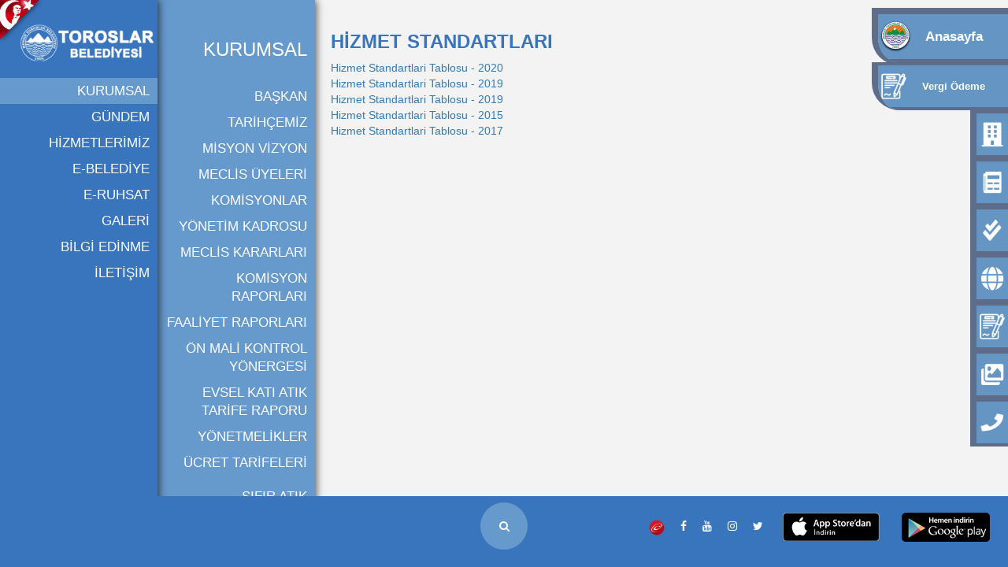

--- FILE ---
content_type: text/html; charset=UTF-8
request_url: https://toroslar-bld.gov.tr/hizmet-standartlari
body_size: 13280
content:
<!DOCTYPE html>
    <head>
        <meta charset="UTF-8" />
        <meta http-equiv="X-UA-Compatible" content="IE=edge,chrome=1"> 
				<meta name="viewport" content="width=device-width, initial-scale=1.0, maximum-scale=1.0, user-scalable=no" />
		<meta http-equiv="content-type" content="text/html; charset=UTF-8"/>
		<title>Toroslar Belediyesi</title>
		<meta name="description" content="Toroslar Belediyesi"/>
		<link href="https://fonts.googleapis.com/css2?family=Montserrat:wght@500&display=swap" rel="stylesheet">
		<link rel="icon" href="/upload/images/logom.png" sizes="32x32" />
        <link rel="stylesheet" type="text/css" href="/css/demo.css?rr=6317" />
        <link rel="stylesheet" type="text/css" href="/css/style1.css?rr=6241" />
		<link rel="stylesheet" type="text/css" href="/css/bootstrap.min.css" />
		<script src="/js/jquery-2.2.4.min.js"></script>
		<script src="/js/jquery-ui.min.js"></script>
		<script src="/js/bootstrap.min.js"></script>
		<script src="/js/jquery-plugin-collection.js"></script>


		<script src="/js/masonrytr.js"></script>

		<script src="/js/jquery.jcarousellite.js"></script>
		<script src="/js/nice.js"></script>

		<link rel="stylesheet" href="/css/swiper.css"/>
		<script type="text/javascript" src="/js/modernizr.custom.86080.js"></script>
		<link href="/css/style-main2020.css?rr=5271" rel="stylesheet" type="text/css"/>
		<link href="/css/bootstrap.min.css" rel="stylesheet" type="text/css"/>
		<link href="/css/yan_menu.css?rr=6984" rel="stylesheet" type="text/css"/>

<meta property="og:site_name" content="Toroslar Belediyesi">
<meta property="og:locale" content="tr">
<meta property="og:url" content="https://toroslar-bld.gov.tr/hizmet-standartlari">
<meta property="og:type" content="article">
<meta property="og:title" content="Toroslar Belediyesi">
<meta property="og:description" content="Toroslar Belediyesi">
<meta property="og:image" content="https://toroslar-bld.gov.tr">
<meta name="twitter:card" content="summary_large_image">
<meta name="twitter:site" content="@toroslarbld">
<meta name="twitter:title" content="Toroslar Belediyesi">
<meta name="twitter:description" content="Toroslar Belediyesi">
<meta name="twitter:image" content="https://toroslar-bld.gov.tr">		

		    </head>
    <body id="page" style="background:#f3f3f3">
	<div id="xpreloaderx">
	<div id="xstatusx">&nbsp;</div>
</div>
	<script type="text/javascript">    
			$(window).load(function() { 
				$('#xstatusx').fadeOut(); 
				$('#xpreloaderx').delay(350).fadeOut('slow'); 
				$('body').delay(350).css({'overflow':'visible'});
			})
	</script>        <img src="/upload/images/ataturk.png" alt="" class="bayrak2"/>
		<div hidden class="baskan"><a href="/baskan"><img src="/upload/images/baskan_yeni.png" class="baskanim"  alt="" /></a></div>
		
		<div class="sayfammenum">
			<a href="index.php"><img style="padding-top:10px;padding-left:20px;" src="/upload/images/toroslarbelediyesi.png" alt="" /></a>
			
			<ul id="sayfamenum">
				<li class='toroslar1 kurumsal menuaktif'><a target='_self' href='/baskan'>KURUMSAL</a></li><li class='toroslar1 kurumsal'><a target='_self' href='/haberler'>GÜNDEM</a></li><li class='toroslar1 kurumsal'><a target='_self' href='/evlenme-islemleri'>HİZMETLERİMİZ</a></li><li class='toroslar1 kurumsal'><a target='_blank' href='https://tahsilat.toroslar-bld.gov.tr/'>E-BELEDİYE</a></li><li class='toroslar1 kurumsal'><a target='_blank' href='https://keos.toroslar-bld.gov.tr/BELNET/LoginFW/Login.aspx'>E-RUHSAT</a></li><li class='toroslar1 kurumsal'><a target='_self' href='/fotograf-galerisi'>GALERİ</a></li><li class='toroslar1 kurumsal'><a target='_self' href='/bilgi-edinme'>BİLGİ EDİNME</a></li><li class='toroslar1 kurumsal'><a target='_self' href='/bize-ulasin'>İLETİŞİM</a></li>			</ul>
		</div>
				<div class="sayfammenumalt" style="height:100px;">
				<h3 class="sagla p-3 yazibeyaz">KURUMSAL</h3>
			<ul id="sayfamenum">
				<li class='toroslar1 kurumsal'><a target='_Self' href='/baskan'>BAŞKAN</a></li><li class='toroslar1 kurumsal'><a target='_Self' href='/tarihcemiz'>TARİHÇEMİZ</a></li><li class='toroslar1 kurumsal'><a target='_Self' href='/misyon-vizyon'>MİSYON VİZYON</a></li><li class='toroslar1 kurumsal'><a target='_Self' href='/meclis-uyeleri'>MECLİS ÜYELERİ</a></li><li class='toroslar1 kurumsal'><a target='_Self' href='/komisyonlar'>KOMİSYONLAR</a></li><li class='toroslar1 kurumsal'><a target='_Self' href='/yonetim-kadrosu'>YÖNETİM KADROSU</a></li><li class='toroslar1 kurumsal'><a target='_blank' href='https://tahsilat.toroslar-bld.gov.tr/Kurumsal/MeclisKarar'>MECLİS KARARLARI</a></li><li class='toroslar1 kurumsal'><a target='_Self' href='/komisyon-raporlari'>KOMİSYON RAPORLARI</a></li><li class='toroslar1 kurumsal'><a target='_Self' href='/faaliyet-raporlari'>FAALİYET RAPORLARI</a></li><li class='toroslar1 kurumsal'><a target='_Self' href='/on-mali-kontrol-yonergesi'>ÖN MALİ KONTROL YÖNERGESİ</a></li><li class='toroslar1 kurumsal'><a target='_Self' href='/evsel-kati-atik-tarife-raporu'>EVSEL KATI ATIK TARİFE RAPORU</a></li><li class='toroslar1 kurumsal'><a target='_Self' href='/yonetmelikler'>YÖNETMELİKLER</a></li><li class='toroslar1 kurumsal'><a target='_Self' href='/ucret-tarifeleri'>ÜCRET TARİFELERİ</a></li><li class='toroslar1 kurumsal'><a target='_Self' href='/'></a></li><li class='toroslar1 kurumsal'><a target='_Self' href='/sifir-atik'>SIFIR ATIK</a></li><li class='toroslar1 kurumsal'><a target='_Self' href='/stratejik-plan-ve-performans-tablolari'>STRATEJİK PLAN VE PERFORMANS TABLOLARI</a></li><li class='toroslar1 kurumsal secilimenu'><a target='_Self' href='/hizmet-standartlari'>HİZMET STANDARTLARI</a></li><li class='toroslar1 kurumsal'><a target='_Self' href='/beklentiler-raporu'>BEKLENTİLER RAPORU</a></li><li class='toroslar1 kurumsal'><a target='_Self' href='/gorevler-ayriligi-yonergesi'>GÖREVLER AYRILIĞI YÖNERGESİ</a></li><li class='toroslar1 kurumsal'><a target='_Self' href='/ic-kontrol-standartlarina-uyum-eylem-plani'>İÇ KONTROL STANDARTLARINA UYUM EYLEM PLANI</a></li><li class='toroslar1 kurumsal'><a target='_Self' href='/is-akis-surecleri'>İŞ AKIŞ SÜREÇLERİ</a></li><li class='toroslar1 kurumsal'><a target='_Self' href='/zabita'>ZABITA</a></li><li class='toroslar1 kurumsal'><a target='_Self' href='/mahalle-muhtarlari'>MAHALLE MUHTARLARI</a></li><li class='toroslar1 kurumsal'><a target='_Self' href='/nufus-ve-yuzolcumu'>NÜFUS VE YÜZÖLÇÜMÜ</a></li><li class='toroslar1 kurumsal'><a target='_Self' href='/tarihi-mekanlar'>TARİHİ MEKANLAR</a></li><li class='toroslar1 kurumsal'><a target='_Self' href='/park-ve-bahceler'>PARK VE BAHÇELER</a></li><li class='toroslar1 kurumsal'><a target='_Self' href='/arabuluculuk'>ARABULUCULUK</a></li>				
			</ul>
			<div  style="height:100px"></div>
		</div>
				
		<div class="icerik">
			<div id="pdf">
<h1>HİZMET STANDARTLARI</h1>
<ul>
<li><a href='#' onclick="ac('/upload/files/jkfhsdajhf5619662227110.pdf','Hizmet Standartlari Tablosu - 2020')">Hizmet Standartlari Tablosu - 2020</a></li><li><a href='#' onclick="ac('/upload/files/jkfhsdajhf8495474541560.pdf','Hizmet Standartlari Tablosu - 2019')">Hizmet Standartlari Tablosu - 2019</a></li><li><a href='#' onclick="ac('/upload/files/djfhskj7302032657899.pdf','Hizmet Standartlari Tablosu - 2019')">Hizmet Standartlari Tablosu - 2019</a></li><li><a href='#' onclick="ac('/upload/files/hizmetstandartlari2015.pdf','Hizmet Standartlari Tablosu - 2015')">Hizmet Standartlari Tablosu - 2015</a></li><li><a href='#' onclick="ac('/upload/files/ewoihf9596783537418.pdf','Hizmet Standartlari Tablosu - 2017')">Hizmet Standartlari Tablosu - 2017</a></li></ul>
</div>			<div class="clear"></div>
			<div style="height:150px"></div>
		</div>
		<script src="/js/customa.js"></script>
		<script>
			yuk=$( window ).height();
			$('#anasayfam').css('margin-top',yuk);
			//$('#anasayfam').height(yuk-10);
			menumde=0;
			$(window).load(function() {
				$(".artieksi").click(function(){
					 $('html, body').animate({ scrollTop: $('.edevam').offset().top }, 1000);
				 });
				 $(".artieksi").hover(function(){
					 $('html, body').animate({ scrollTop: $('.edevam').offset().top }, 1000);
				 });
				 $(".eksiarti").click(function(){
					 $('html, body').animate({ scrollTop: 0 }, 1000);
				 });
			});
			
			$(document).ready(function() {$(window).scroll(function(){$(this).scrollTop()>20?(asagi()):(yukari())})})
			function asagi()
			{
				
					$(".artieksi").hide();
					$(".eksiarti").show();
				
				
			}
			function yukari()
			{
				$(".artieksi").show();
				$(".eksiarti").hide();
				
			}
		</script>
		<script>function sitedeara() {kelime=$('#ara').val(); if (kelime!="") {window.location='/ara&arama='+kelime;}} function ara(e) { if (e.keyCode == 13) { sitedeara(); } }
function aramakalsin(){
   //alert('test');
   
    $("#ara").addClass("search_inputarama_aktif");
}
</script>
<div style="width:300px;margin:0 auto;">
<div class="aramabutonu2">
	<div class="h-100">
      <div class="d-flex justify-content-center h-100">
        <div class="searchbararama">
			<input onClick="aramakalsin();"  class="search_inputarama" onkeypress="return ara(event)" type="text" name="ara" id="ara" style="color:#fff;" placeholder="Size nasıl yardımcı olabiliriz?"><a href="#" onclick="sitedeara()"  class="search_iconarama"><i class="fa fa-search"></i></a>
        </div>
      </div>
    </div>
</div>
</div>		<ul  id="jj_sl_navigation">
	<li class="toroslar"><a href="/index.php">Anasayfa</a></li>
	<li class="toroslar11" style="right: 0px;border-bottom-left-radius: 35px"><a href="https://tahsilat.toroslar-bld.gov.tr/FastPayment" target="_blank">Vergi Ödeme</a></li>
	<li class="toroslar1"><a href="/baskan">Kurumsal</a></li>
	<li class="toroslar2"><a href="/haberler">G&uuml;ndem</a></li>
	<li class="toroslar4"><a href="/evlenme-islemleri">Hizmetler</a></li>
	<li class="toroslar6"><a href="https://tahsilat.toroslar-bld.gov.tr/" target="_blank">e-Belediye</a></li>
	<li class="toroslar11"><a href="/e-ruhsat" >e-Ruhsat</a></li>
	<li class="toroslar8"><a href="/fotograf-galerisi">Galeri</a></li>
	<li class="toroslar10"><a href="/bize-ulasin">İletişim</a></li>
	
</ul>
		<div style="position:fixed;z-index:100000000;bottom:0;background:#3975bd;height:90px;width:100%;text-align:right;">
			<div style="padding-top:20px">
			<a href="https://www.turkiye.gov.tr/toroslar-belediyesi" target="_blank"><img src="/upload/images/edevlet.png" style="text-shadow: 2px 2px #fff;width:20px;"/></a> &nbsp; &nbsp; 
			<a href="https://www.facebook.com/toroslarbelediyesi/" target="_blank"><i class="fa fa-facebook" style="color:#fff"></i></a> &nbsp; &nbsp; 
			<a href="https://www.youtube.com/user/torosbim/videos" target="_blank"><i class="fa fa-youtube" style="color:#fff"></i></a> &nbsp; &nbsp; 
			<a href="https://www.instagram.com/toroslarbld/" target="_blank"><i class="fa fa-instagram" style="color:#fff"></i></a> &nbsp; &nbsp; 
			<a href="https://twitter.com/toroslarbld" target="_blank"><i class="fa fa-twitter" style="color:#fff"></i></a> &nbsp; &nbsp; 
			<a href="" target="_blank"><img src="/upload/images/apple.png" style="" alt="" /></a>
			<a href="" target="_blank"><img src="/upload/images/google.png" style="" alt=""/></a>
			</div>
		</div>
		<script>
		$(document).ready(function () {$(".sayfammenumalt").niceScroll({ fixed:true })});
		</script>
		<script src="/js/swiper.min.js"></script>
<script>	
    var swiper = new Swiper('.anamanset', {
      loop: true,
	  speed: 5200,
	  autoplay: {
        delay: 2500,
        disableOnInteraction: false,
      },
	  pagination: {
        el: '.anamansetler',
        clickable: true,
      },
	  navigation: {
        nextEl: '.swiper-button-next',
        prevEl: '.swiper-button-prev',
      },
    });
  </script>
    



<script type="text/javascript">
  $(document).ready(function() {
	$('.fotogalerim').magnificPopup({
		delegate: 'a',
		type: 'image',
		tLoading: 'Loading image #%curr%...',
		mainClass: 'mfp-img-mobile',
		gallery: {
			enabled: true,
			navigateByImgClick: true,
			preload: [0,1] // Will preload 0 - before current, and 1 after the current image
		},
		image: {
			tError: '<a href="%url%">The image #%curr%</a> could not be loaded.',
		}
	});
});
  
   var $containter = $('.fotogalerim');
    $containter.imagesLoaded( function(){
        $containter.masonry({
          itemSelector: '.box'
          
     });
	});
	
	var $containter = $('.icerikgrup');
    $containter.imagesLoaded( function(){
        $containter.masonry({
          itemSelector: '.box'
          
     });
	});
	
function ac(id,sayfa) {$('#pdf').load('pdf.php?dosya='+id+'&sayfa='+encodeURIComponent(sayfa))
    
    if(id=="/upload/files/60069a72ce251.pdf"){
       document.getElementById("extra").innerHTML = "Bölgemizdeki Semt Pazarları";
      document.getElementById("extra").href = "http://cbs.toroslar-bld.gov.tr/PazarNoktalari";
      document.getElementById("extra").target = "_blank";
    }
    
}
</script>
</body>
</html>

--- FILE ---
content_type: text/html; charset=UTF-8
request_url: https://toroslar-bld.gov.tr/css/style1.css?rr=6241
body_size: 9332
content:
<script>window.location='/index.php'</script><!DOCTYPE html>
    <head>
        <meta charset="UTF-8" />
        <meta http-equiv="X-UA-Compatible" content="IE=edge,chrome=1"> 
				<meta name="viewport" content="width=device-width, initial-scale=1.0, maximum-scale=1.0, user-scalable=no" />
		<meta http-equiv="content-type" content="text/html; charset=UTF-8"/>
		<title>Toroslar Belediyesi</title>
		<meta name="description" content="Toroslar Belediyesi"/>
		<link href="https://fonts.googleapis.com/css2?family=Montserrat:wght@500&display=swap" rel="stylesheet">
		<link rel="icon" href="/upload/images/logom.png" sizes="32x32" />
        <link rel="stylesheet" type="text/css" href="/css/demo.css?rr=5220" />
        <link rel="stylesheet" type="text/css" href="/css/style1.css?rr=6417" />
		<link rel="stylesheet" type="text/css" href="/css/bootstrap.min.css" />
		<script src="/js/jquery-2.2.4.min.js"></script>
		<script src="/js/jquery-ui.min.js"></script>
		<script src="/js/bootstrap.min.js"></script>
		<script src="/js/jquery-plugin-collection.js"></script>


		<script src="/js/masonrytr.js"></script>

		<script src="/js/jquery.jcarousellite.js"></script>
		<script src="/js/nice.js"></script>

		<link rel="stylesheet" href="/css/swiper.css"/>
		<script type="text/javascript" src="/js/modernizr.custom.86080.js"></script>
		<link href="/css/style-main2020.css?rr=2148" rel="stylesheet" type="text/css"/>
		<link href="/css/bootstrap.min.css" rel="stylesheet" type="text/css"/>
		<link href="/css/yan_menu.css?rr=3144" rel="stylesheet" type="text/css"/>

<meta property="og:site_name" content="Toroslar Belediyesi">
<meta property="og:locale" content="tr">
<meta property="og:url" content="https://toroslar-bld.gov.tr/css/style1.css?rr=6241">
<meta property="og:type" content="article">
<meta property="og:title" content="Toroslar Belediyesi">
<meta property="og:description" content="Toroslar Belediyesi">
<meta property="og:image" content="https://toroslar-bld.gov.tr">
<meta name="twitter:card" content="summary_large_image">
<meta name="twitter:site" content="@toroslarbld">
<meta name="twitter:title" content="Toroslar Belediyesi">
<meta name="twitter:description" content="Toroslar Belediyesi">
<meta name="twitter:image" content="https://toroslar-bld.gov.tr">		

		    </head>
    <body id="page" style="background:#f3f3f3">
	<div id="xpreloaderx">
	<div id="xstatusx">&nbsp;</div>
</div>
	<script type="text/javascript">    
			$(window).load(function() { 
				$('#xstatusx').fadeOut(); 
				$('#xpreloaderx').delay(350).fadeOut('slow'); 
				$('body').delay(350).css({'overflow':'visible'});
			})
	</script>        <img src="/upload/images/ataturk.png" alt="" class="bayrak2"/>
		<div hidden class="baskan"><a href="/baskan"><img src="/upload/images/baskan_yeni.png" class="baskanim"  alt="" /></a></div>
		
		<div class="sayfammenum">
			<a href="index.php"><img style="padding-top:10px;padding-left:20px;" src="/upload/images/toroslarbelediyesi.png" alt="" /></a>
			
			<ul id="sayfamenum">
				<li class='toroslar1 kurumsal'><a target='_self' href='/baskan'>KURUMSAL</a></li><li class='toroslar1 kurumsal'><a target='_self' href='/haberler'>GÜNDEM</a></li><li class='toroslar1 kurumsal'><a target='_self' href='/evlenme-islemleri'>HİZMETLERİMİZ</a></li><li class='toroslar1 kurumsal'><a target='_blank' href='https://tahsilat.toroslar-bld.gov.tr/'>E-BELEDİYE</a></li><li class='toroslar1 kurumsal'><a target='_blank' href='https://keos.toroslar-bld.gov.tr/BELNET/LoginFW/Login.aspx'>E-RUHSAT</a></li><li class='toroslar1 kurumsal'><a target='_self' href='/fotograf-galerisi'>GALERİ</a></li><li class='toroslar1 kurumsal'><a target='_self' href='/bilgi-edinme'>BİLGİ EDİNME</a></li><li class='toroslar1 kurumsal'><a target='_self' href='/bize-ulasin'>İLETİŞİM</a></li>			</ul>
		</div>
				
		<div class="icerik2">
						<div class="clear"></div>
			<div style="height:150px"></div>
		</div>
		<script src="/js/customa.js"></script>
		<script>
			yuk=$( window ).height();
			$('#anasayfam').css('margin-top',yuk);
			//$('#anasayfam').height(yuk-10);
			menumde=0;
			$(window).load(function() {
				$(".artieksi").click(function(){
					 $('html, body').animate({ scrollTop: $('.edevam').offset().top }, 1000);
				 });
				 $(".artieksi").hover(function(){
					 $('html, body').animate({ scrollTop: $('.edevam').offset().top }, 1000);
				 });
				 $(".eksiarti").click(function(){
					 $('html, body').animate({ scrollTop: 0 }, 1000);
				 });
			});
			
			$(document).ready(function() {$(window).scroll(function(){$(this).scrollTop()>20?(asagi()):(yukari())})})
			function asagi()
			{
				
					$(".artieksi").hide();
					$(".eksiarti").show();
				
				
			}
			function yukari()
			{
				$(".artieksi").show();
				$(".eksiarti").hide();
				
			}
		</script>
		<script>function sitedeara() {kelime=$('#ara').val(); if (kelime!="") {window.location='/ara&arama='+kelime;}} function ara(e) { if (e.keyCode == 13) { sitedeara(); } }
function aramakalsin(){
   //alert('test');
   
    $("#ara").addClass("search_inputarama_aktif");
}
</script>
<div style="width:300px;margin:0 auto;">
<div class="aramabutonu2">
	<div class="h-100">
      <div class="d-flex justify-content-center h-100">
        <div class="searchbararama">
			<input onClick="aramakalsin();"  class="search_inputarama" onkeypress="return ara(event)" type="text" name="ara" id="ara" style="color:#fff;" placeholder="Size nasıl yardımcı olabiliriz?"><a href="#" onclick="sitedeara()"  class="search_iconarama"><i class="fa fa-search"></i></a>
        </div>
      </div>
    </div>
</div>
</div>		<ul  id="jj_sl_navigation">
	<li class="toroslar"><a href="/index.php">Anasayfa</a></li>
	<li class="toroslar11" style="right: 0px;border-bottom-left-radius: 35px"><a href="https://tahsilat.toroslar-bld.gov.tr/FastPayment" target="_blank">Vergi Ödeme</a></li>
	<li class="toroslar1"><a href="/baskan">Kurumsal</a></li>
	<li class="toroslar2"><a href="/haberler">G&uuml;ndem</a></li>
	<li class="toroslar4"><a href="/evlenme-islemleri">Hizmetler</a></li>
	<li class="toroslar6"><a href="https://tahsilat.toroslar-bld.gov.tr/" target="_blank">e-Belediye</a></li>
	<li class="toroslar11"><a href="/e-ruhsat" >e-Ruhsat</a></li>
	<li class="toroslar8"><a href="/fotograf-galerisi">Galeri</a></li>
	<li class="toroslar10"><a href="/bize-ulasin">İletişim</a></li>
	
</ul>
		<div style="position:fixed;z-index:100000000;bottom:0;background:#3975bd;height:90px;width:100%;text-align:right;">
			<div style="padding-top:20px">
			<a href="https://www.turkiye.gov.tr/toroslar-belediyesi" target="_blank"><img src="/upload/images/edevlet.png" style="text-shadow: 2px 2px #fff;width:20px;"/></a> &nbsp; &nbsp; 
			<a href="https://www.facebook.com/toroslarbelediyesi/" target="_blank"><i class="fa fa-facebook" style="color:#fff"></i></a> &nbsp; &nbsp; 
			<a href="https://www.youtube.com/user/torosbim/videos" target="_blank"><i class="fa fa-youtube" style="color:#fff"></i></a> &nbsp; &nbsp; 
			<a href="https://www.instagram.com/toroslarbld/" target="_blank"><i class="fa fa-instagram" style="color:#fff"></i></a> &nbsp; &nbsp; 
			<a href="https://twitter.com/toroslarbld" target="_blank"><i class="fa fa-twitter" style="color:#fff"></i></a> &nbsp; &nbsp; 
			<a href="" target="_blank"><img src="/upload/images/apple.png" style="" alt="" /></a>
			<a href="" target="_blank"><img src="/upload/images/google.png" style="" alt=""/></a>
			</div>
		</div>
		<script>
		$(document).ready(function () {$(".sayfammenumalt").niceScroll({ fixed:true })});
		</script>
		<script src="/js/swiper.min.js"></script>
<script>	
    var swiper = new Swiper('.anamanset', {
      loop: true,
	  speed: 5200,
	  autoplay: {
        delay: 2500,
        disableOnInteraction: false,
      },
	  pagination: {
        el: '.anamansetler',
        clickable: true,
      },
	  navigation: {
        nextEl: '.swiper-button-next',
        prevEl: '.swiper-button-prev',
      },
    });
  </script>
    



<script type="text/javascript">
  $(document).ready(function() {
	$('.fotogalerim').magnificPopup({
		delegate: 'a',
		type: 'image',
		tLoading: 'Loading image #%curr%...',
		mainClass: 'mfp-img-mobile',
		gallery: {
			enabled: true,
			navigateByImgClick: true,
			preload: [0,1] // Will preload 0 - before current, and 1 after the current image
		},
		image: {
			tError: '<a href="%url%">The image #%curr%</a> could not be loaded.',
		}
	});
});
  
   var $containter = $('.fotogalerim');
    $containter.imagesLoaded( function(){
        $containter.masonry({
          itemSelector: '.box'
          
     });
	});
	
	var $containter = $('.icerikgrup');
    $containter.imagesLoaded( function(){
        $containter.masonry({
          itemSelector: '.box'
          
     });
	});
	
function ac(id,sayfa) {$('#pdf').load('pdf.php?dosya='+id+'&sayfa='+encodeURIComponent(sayfa))
    
    if(id=="/upload/files/60069a72ce251.pdf"){
       document.getElementById("extra").innerHTML = "Bölgemizdeki Semt Pazarları";
      document.getElementById("extra").href = "http://cbs.toroslar-bld.gov.tr/PazarNoktalari";
      document.getElementById("extra").target = "_blank";
    }
    
}
</script>
</body>
</html>